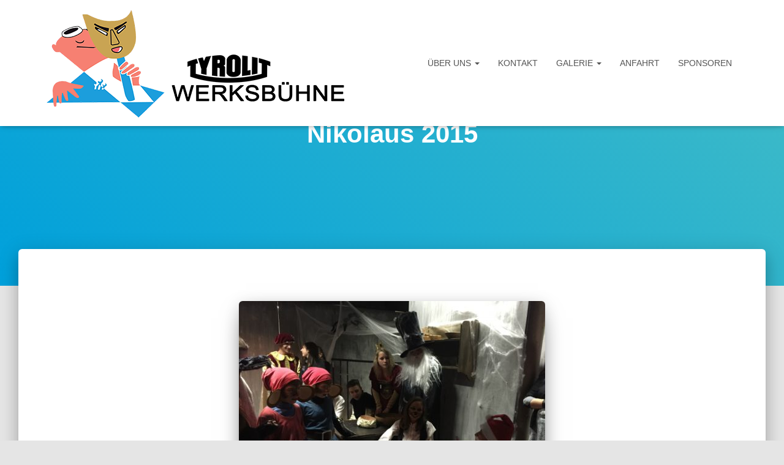

--- FILE ---
content_type: text/html; charset=UTF-8
request_url: http://www.werksbuehnetyrolit.com/nikolaus-2015/
body_size: 53175
content:
<!DOCTYPE html>
<html lang="de">

<head>
	<meta charset='UTF-8'>
	<meta name="viewport" content="width=device-width, initial-scale=1">
	<link rel="profile" href="http://gmpg.org/xfn/11">
		<title>Nikolaus 2015 &#8211; Werksbühne Tyrolit</title>
<meta name='robots' content='max-image-preview:large' />
<link rel='dns-prefetch' href='//fonts.googleapis.com' />
<link rel="alternate" type="application/rss+xml" title="Werksbühne Tyrolit &raquo; Feed" href="http://www.werksbuehnetyrolit.com/feed/" />
<link rel="alternate" type="application/rss+xml" title="Werksbühne Tyrolit &raquo; Kommentar-Feed" href="http://www.werksbuehnetyrolit.com/comments/feed/" />
<link rel="alternate" title="oEmbed (JSON)" type="application/json+oembed" href="http://www.werksbuehnetyrolit.com/wp-json/oembed/1.0/embed?url=http%3A%2F%2Fwww.werksbuehnetyrolit.com%2Fnikolaus-2015%2F" />
<link rel="alternate" title="oEmbed (XML)" type="text/xml+oembed" href="http://www.werksbuehnetyrolit.com/wp-json/oembed/1.0/embed?url=http%3A%2F%2Fwww.werksbuehnetyrolit.com%2Fnikolaus-2015%2F&#038;format=xml" />
<style id='wp-img-auto-sizes-contain-inline-css' type='text/css'>
img:is([sizes=auto i],[sizes^="auto," i]){contain-intrinsic-size:3000px 1500px}
/*# sourceURL=wp-img-auto-sizes-contain-inline-css */
</style>
<link rel='stylesheet' id='collapscatlist_css-css' href='http://www.werksbuehnetyrolit.com/wp-content/plugins/collapsing-category-list/collapsing-category-list.css?ver=6.9' type='text/css' media='all' />
<link rel='stylesheet' id='tiny-hestia-bootstrap-css' href='http://www.werksbuehnetyrolit.com/wp-content/themes/tiny-hestia/assets/bootstrap/css/bootstrap.min.css?ver=1.0.8' type='text/css' media='all' />
<link rel='stylesheet' id='hestia-style-css' href='http://www.werksbuehnetyrolit.com/wp-content/themes/hestia/style.css?ver=6.9' type='text/css' media='all' />
<link rel='stylesheet' id='tiny-hestia-style-css' href='http://www.werksbuehnetyrolit.com/wp-content/themes/tiny-hestia/style.css?ver=1.0.8' type='text/css' media='all' />
<style id='tiny-hestia-style-inline-css' type='text/css'>
:root{--hestia-primary-color:#1c9edc}a,.navbar .dropdown-menu li:hover>a,.navbar .dropdown-menu li:focus>a,.navbar .dropdown-menu li:active>a,.navbar .navbar-nav>li .dropdown-menu li:hover>a,body:not(.home) .navbar-default .navbar-nav>.active:not(.btn)>a,body:not(.home) .navbar-default .navbar-nav>.active:not(.btn)>a:hover,body:not(.home) .navbar-default .navbar-nav>.active:not(.btn)>a:focus,a:hover,.card-blog a.moretag:hover,.card-blog a.more-link:hover,.widget a:hover,.has-text-color.has-accent-color,p.has-text-color a{color:#1c9edc}.svg-text-color{fill:#1c9edc}.pagination span.current,.pagination span.current:focus,.pagination span.current:hover{border-color:#1c9edc}button,button:hover,.woocommerce .track_order button[type="submit"],.woocommerce .track_order button[type="submit"]:hover,div.wpforms-container .wpforms-form button[type=submit].wpforms-submit,div.wpforms-container .wpforms-form button[type=submit].wpforms-submit:hover,input[type="button"],input[type="button"]:hover,input[type="submit"],input[type="submit"]:hover,input#searchsubmit,.pagination span.current,.pagination span.current:focus,.pagination span.current:hover,.btn.btn-primary,.btn.btn-primary:link,.btn.btn-primary:hover,.btn.btn-primary:focus,.btn.btn-primary:active,.btn.btn-primary.active,.btn.btn-primary.active:focus,.btn.btn-primary.active:hover,.btn.btn-primary:active:hover,.btn.btn-primary:active:focus,.btn.btn-primary:active:hover,.hestia-sidebar-open.btn.btn-rose,.hestia-sidebar-close.btn.btn-rose,.hestia-sidebar-open.btn.btn-rose:hover,.hestia-sidebar-close.btn.btn-rose:hover,.hestia-sidebar-open.btn.btn-rose:focus,.hestia-sidebar-close.btn.btn-rose:focus,.label.label-primary,.hestia-work .portfolio-item:nth-child(6n+1) .label,.nav-cart .nav-cart-content .widget .buttons .button,.has-accent-background-color[class*="has-background"]{background-color:#1c9edc}@media(max-width:768px){.navbar-default .navbar-nav>li>a:hover,.navbar-default .navbar-nav>li>a:focus,.navbar .navbar-nav .dropdown .dropdown-menu li a:hover,.navbar .navbar-nav .dropdown .dropdown-menu li a:focus,.navbar button.navbar-toggle:hover,.navbar .navbar-nav li:hover>a i{color:#1c9edc}}body:not(.woocommerce-page) button:not([class^="fl-"]):not(.hestia-scroll-to-top):not(.navbar-toggle):not(.close),body:not(.woocommerce-page) .button:not([class^="fl-"]):not(hestia-scroll-to-top):not(.navbar-toggle):not(.add_to_cart_button):not(.product_type_grouped):not(.product_type_external),div.wpforms-container .wpforms-form button[type=submit].wpforms-submit,input[type="submit"],input[type="button"],.btn.btn-primary,.widget_product_search button[type="submit"],.hestia-sidebar-open.btn.btn-rose,.hestia-sidebar-close.btn.btn-rose,.everest-forms button[type=submit].everest-forms-submit-button{-webkit-box-shadow:0 2px 2px 0 rgba(28,158,220,0.14),0 3px 1px -2px rgba(28,158,220,0.2),0 1px 5px 0 rgba(28,158,220,0.12);box-shadow:0 2px 2px 0 rgba(28,158,220,0.14),0 3px 1px -2px rgba(28,158,220,0.2),0 1px 5px 0 rgba(28,158,220,0.12)}.card .header-primary,.card .content-primary,.everest-forms button[type=submit].everest-forms-submit-button{background:#1c9edc}body:not(.woocommerce-page) .button:not([class^="fl-"]):not(.hestia-scroll-to-top):not(.navbar-toggle):not(.add_to_cart_button):hover,body:not(.woocommerce-page) button:not([class^="fl-"]):not(.hestia-scroll-to-top):not(.navbar-toggle):not(.close):hover,div.wpforms-container .wpforms-form button[type=submit].wpforms-submit:hover,input[type="submit"]:hover,input[type="button"]:hover,input#searchsubmit:hover,.widget_product_search button[type="submit"]:hover,.pagination span.current,.btn.btn-primary:hover,.btn.btn-primary:focus,.btn.btn-primary:active,.btn.btn-primary.active,.btn.btn-primary:active:focus,.btn.btn-primary:active:hover,.hestia-sidebar-open.btn.btn-rose:hover,.hestia-sidebar-close.btn.btn-rose:hover,.pagination span.current:hover,.everest-forms button[type=submit].everest-forms-submit-button:hover,.everest-forms button[type=submit].everest-forms-submit-button:focus,.everest-forms button[type=submit].everest-forms-submit-button:active{-webkit-box-shadow:0 14px 26px -12px rgba(28,158,220,0.42),0 4px 23px 0 rgba(0,0,0,0.12),0 8px 10px -5px rgba(28,158,220,0.2);box-shadow:0 14px 26px -12px rgba(28,158,220,0.42),0 4px 23px 0 rgba(0,0,0,0.12),0 8px 10px -5px rgba(28,158,220,0.2);color:#fff}.form-group.is-focused .form-control{background-image:-webkit-gradient(linear,left top,left bottom,from(#1c9edc),to(#1c9edc)),-webkit-gradient(linear,left top,left bottom,from(#d2d2d2),to(#d2d2d2));background-image:-webkit-linear-gradient(linear,left top,left bottom,from(#1c9edc),to(#1c9edc)),-webkit-linear-gradient(linear,left top,left bottom,from(#d2d2d2),to(#d2d2d2));background-image:linear-gradient(linear,left top,left bottom,from(#1c9edc),to(#1c9edc)),linear-gradient(linear,left top,left bottom,from(#d2d2d2),to(#d2d2d2))}.navbar:not(.navbar-transparent) li:not(.btn):hover>a,.navbar li.on-section:not(.btn)>a,.navbar.full-screen-menu.navbar-transparent li:not(.btn):hover>a,.navbar.full-screen-menu .navbar-toggle:hover,.navbar:not(.navbar-transparent) .nav-cart:hover,.navbar:not(.navbar-transparent) .hestia-toggle-search:hover{color:#1c9edc}.header-filter-gradient{background:linear-gradient(45deg,rgba(0,160,219,1) 0,rgb(66,188,198) 100%)}.has-text-color.has-header-gradient-color{color:#00a0db}.has-header-gradient-background-color[class*="has-background"]{background-color:#00a0db}.has-text-color.has-background-color-color{color:#E5E5E5}.has-background-color-background-color[class*="has-background"]{background-color:#E5E5E5}
/*# sourceURL=tiny-hestia-style-inline-css */
</style>
<style id='wp-emoji-styles-inline-css' type='text/css'>

	img.wp-smiley, img.emoji {
		display: inline !important;
		border: none !important;
		box-shadow: none !important;
		height: 1em !important;
		width: 1em !important;
		margin: 0 0.07em !important;
		vertical-align: -0.1em !important;
		background: none !important;
		padding: 0 !important;
	}
/*# sourceURL=wp-emoji-styles-inline-css */
</style>
<style id='wp-block-library-inline-css' type='text/css'>
:root{--wp-block-synced-color:#7a00df;--wp-block-synced-color--rgb:122,0,223;--wp-bound-block-color:var(--wp-block-synced-color);--wp-editor-canvas-background:#ddd;--wp-admin-theme-color:#007cba;--wp-admin-theme-color--rgb:0,124,186;--wp-admin-theme-color-darker-10:#006ba1;--wp-admin-theme-color-darker-10--rgb:0,107,160.5;--wp-admin-theme-color-darker-20:#005a87;--wp-admin-theme-color-darker-20--rgb:0,90,135;--wp-admin-border-width-focus:2px}@media (min-resolution:192dpi){:root{--wp-admin-border-width-focus:1.5px}}.wp-element-button{cursor:pointer}:root .has-very-light-gray-background-color{background-color:#eee}:root .has-very-dark-gray-background-color{background-color:#313131}:root .has-very-light-gray-color{color:#eee}:root .has-very-dark-gray-color{color:#313131}:root .has-vivid-green-cyan-to-vivid-cyan-blue-gradient-background{background:linear-gradient(135deg,#00d084,#0693e3)}:root .has-purple-crush-gradient-background{background:linear-gradient(135deg,#34e2e4,#4721fb 50%,#ab1dfe)}:root .has-hazy-dawn-gradient-background{background:linear-gradient(135deg,#faaca8,#dad0ec)}:root .has-subdued-olive-gradient-background{background:linear-gradient(135deg,#fafae1,#67a671)}:root .has-atomic-cream-gradient-background{background:linear-gradient(135deg,#fdd79a,#004a59)}:root .has-nightshade-gradient-background{background:linear-gradient(135deg,#330968,#31cdcf)}:root .has-midnight-gradient-background{background:linear-gradient(135deg,#020381,#2874fc)}:root{--wp--preset--font-size--normal:16px;--wp--preset--font-size--huge:42px}.has-regular-font-size{font-size:1em}.has-larger-font-size{font-size:2.625em}.has-normal-font-size{font-size:var(--wp--preset--font-size--normal)}.has-huge-font-size{font-size:var(--wp--preset--font-size--huge)}.has-text-align-center{text-align:center}.has-text-align-left{text-align:left}.has-text-align-right{text-align:right}.has-fit-text{white-space:nowrap!important}#end-resizable-editor-section{display:none}.aligncenter{clear:both}.items-justified-left{justify-content:flex-start}.items-justified-center{justify-content:center}.items-justified-right{justify-content:flex-end}.items-justified-space-between{justify-content:space-between}.screen-reader-text{border:0;clip-path:inset(50%);height:1px;margin:-1px;overflow:hidden;padding:0;position:absolute;width:1px;word-wrap:normal!important}.screen-reader-text:focus{background-color:#ddd;clip-path:none;color:#444;display:block;font-size:1em;height:auto;left:5px;line-height:normal;padding:15px 23px 14px;text-decoration:none;top:5px;width:auto;z-index:100000}html :where(.has-border-color){border-style:solid}html :where([style*=border-top-color]){border-top-style:solid}html :where([style*=border-right-color]){border-right-style:solid}html :where([style*=border-bottom-color]){border-bottom-style:solid}html :where([style*=border-left-color]){border-left-style:solid}html :where([style*=border-width]){border-style:solid}html :where([style*=border-top-width]){border-top-style:solid}html :where([style*=border-right-width]){border-right-style:solid}html :where([style*=border-bottom-width]){border-bottom-style:solid}html :where([style*=border-left-width]){border-left-style:solid}html :where(img[class*=wp-image-]){height:auto;max-width:100%}:where(figure){margin:0 0 1em}html :where(.is-position-sticky){--wp-admin--admin-bar--position-offset:var(--wp-admin--admin-bar--height,0px)}@media screen and (max-width:600px){html :where(.is-position-sticky){--wp-admin--admin-bar--position-offset:0px}}

/*# sourceURL=wp-block-library-inline-css */
</style><style id='global-styles-inline-css' type='text/css'>
:root{--wp--preset--aspect-ratio--square: 1;--wp--preset--aspect-ratio--4-3: 4/3;--wp--preset--aspect-ratio--3-4: 3/4;--wp--preset--aspect-ratio--3-2: 3/2;--wp--preset--aspect-ratio--2-3: 2/3;--wp--preset--aspect-ratio--16-9: 16/9;--wp--preset--aspect-ratio--9-16: 9/16;--wp--preset--color--black: #000000;--wp--preset--color--cyan-bluish-gray: #abb8c3;--wp--preset--color--white: #ffffff;--wp--preset--color--pale-pink: #f78da7;--wp--preset--color--vivid-red: #cf2e2e;--wp--preset--color--luminous-vivid-orange: #ff6900;--wp--preset--color--luminous-vivid-amber: #fcb900;--wp--preset--color--light-green-cyan: #7bdcb5;--wp--preset--color--vivid-green-cyan: #00d084;--wp--preset--color--pale-cyan-blue: #8ed1fc;--wp--preset--color--vivid-cyan-blue: #0693e3;--wp--preset--color--vivid-purple: #9b51e0;--wp--preset--color--accent: #1c9edc;--wp--preset--color--background-color: #E5E5E5;--wp--preset--color--header-gradient: #00a0db;--wp--preset--gradient--vivid-cyan-blue-to-vivid-purple: linear-gradient(135deg,rgb(6,147,227) 0%,rgb(155,81,224) 100%);--wp--preset--gradient--light-green-cyan-to-vivid-green-cyan: linear-gradient(135deg,rgb(122,220,180) 0%,rgb(0,208,130) 100%);--wp--preset--gradient--luminous-vivid-amber-to-luminous-vivid-orange: linear-gradient(135deg,rgb(252,185,0) 0%,rgb(255,105,0) 100%);--wp--preset--gradient--luminous-vivid-orange-to-vivid-red: linear-gradient(135deg,rgb(255,105,0) 0%,rgb(207,46,46) 100%);--wp--preset--gradient--very-light-gray-to-cyan-bluish-gray: linear-gradient(135deg,rgb(238,238,238) 0%,rgb(169,184,195) 100%);--wp--preset--gradient--cool-to-warm-spectrum: linear-gradient(135deg,rgb(74,234,220) 0%,rgb(151,120,209) 20%,rgb(207,42,186) 40%,rgb(238,44,130) 60%,rgb(251,105,98) 80%,rgb(254,248,76) 100%);--wp--preset--gradient--blush-light-purple: linear-gradient(135deg,rgb(255,206,236) 0%,rgb(152,150,240) 100%);--wp--preset--gradient--blush-bordeaux: linear-gradient(135deg,rgb(254,205,165) 0%,rgb(254,45,45) 50%,rgb(107,0,62) 100%);--wp--preset--gradient--luminous-dusk: linear-gradient(135deg,rgb(255,203,112) 0%,rgb(199,81,192) 50%,rgb(65,88,208) 100%);--wp--preset--gradient--pale-ocean: linear-gradient(135deg,rgb(255,245,203) 0%,rgb(182,227,212) 50%,rgb(51,167,181) 100%);--wp--preset--gradient--electric-grass: linear-gradient(135deg,rgb(202,248,128) 0%,rgb(113,206,126) 100%);--wp--preset--gradient--midnight: linear-gradient(135deg,rgb(2,3,129) 0%,rgb(40,116,252) 100%);--wp--preset--font-size--small: 13px;--wp--preset--font-size--medium: 20px;--wp--preset--font-size--large: 36px;--wp--preset--font-size--x-large: 42px;--wp--preset--spacing--20: 0.44rem;--wp--preset--spacing--30: 0.67rem;--wp--preset--spacing--40: 1rem;--wp--preset--spacing--50: 1.5rem;--wp--preset--spacing--60: 2.25rem;--wp--preset--spacing--70: 3.38rem;--wp--preset--spacing--80: 5.06rem;--wp--preset--shadow--natural: 6px 6px 9px rgba(0, 0, 0, 0.2);--wp--preset--shadow--deep: 12px 12px 50px rgba(0, 0, 0, 0.4);--wp--preset--shadow--sharp: 6px 6px 0px rgba(0, 0, 0, 0.2);--wp--preset--shadow--outlined: 6px 6px 0px -3px rgb(255, 255, 255), 6px 6px rgb(0, 0, 0);--wp--preset--shadow--crisp: 6px 6px 0px rgb(0, 0, 0);}:root :where(.is-layout-flow) > :first-child{margin-block-start: 0;}:root :where(.is-layout-flow) > :last-child{margin-block-end: 0;}:root :where(.is-layout-flow) > *{margin-block-start: 24px;margin-block-end: 0;}:root :where(.is-layout-constrained) > :first-child{margin-block-start: 0;}:root :where(.is-layout-constrained) > :last-child{margin-block-end: 0;}:root :where(.is-layout-constrained) > *{margin-block-start: 24px;margin-block-end: 0;}:root :where(.is-layout-flex){gap: 24px;}:root :where(.is-layout-grid){gap: 24px;}body .is-layout-flex{display: flex;}.is-layout-flex{flex-wrap: wrap;align-items: center;}.is-layout-flex > :is(*, div){margin: 0;}body .is-layout-grid{display: grid;}.is-layout-grid > :is(*, div){margin: 0;}.has-black-color{color: var(--wp--preset--color--black) !important;}.has-cyan-bluish-gray-color{color: var(--wp--preset--color--cyan-bluish-gray) !important;}.has-white-color{color: var(--wp--preset--color--white) !important;}.has-pale-pink-color{color: var(--wp--preset--color--pale-pink) !important;}.has-vivid-red-color{color: var(--wp--preset--color--vivid-red) !important;}.has-luminous-vivid-orange-color{color: var(--wp--preset--color--luminous-vivid-orange) !important;}.has-luminous-vivid-amber-color{color: var(--wp--preset--color--luminous-vivid-amber) !important;}.has-light-green-cyan-color{color: var(--wp--preset--color--light-green-cyan) !important;}.has-vivid-green-cyan-color{color: var(--wp--preset--color--vivid-green-cyan) !important;}.has-pale-cyan-blue-color{color: var(--wp--preset--color--pale-cyan-blue) !important;}.has-vivid-cyan-blue-color{color: var(--wp--preset--color--vivid-cyan-blue) !important;}.has-vivid-purple-color{color: var(--wp--preset--color--vivid-purple) !important;}.has-accent-color{color: var(--wp--preset--color--accent) !important;}.has-background-color-color{color: var(--wp--preset--color--background-color) !important;}.has-header-gradient-color{color: var(--wp--preset--color--header-gradient) !important;}.has-black-background-color{background-color: var(--wp--preset--color--black) !important;}.has-cyan-bluish-gray-background-color{background-color: var(--wp--preset--color--cyan-bluish-gray) !important;}.has-white-background-color{background-color: var(--wp--preset--color--white) !important;}.has-pale-pink-background-color{background-color: var(--wp--preset--color--pale-pink) !important;}.has-vivid-red-background-color{background-color: var(--wp--preset--color--vivid-red) !important;}.has-luminous-vivid-orange-background-color{background-color: var(--wp--preset--color--luminous-vivid-orange) !important;}.has-luminous-vivid-amber-background-color{background-color: var(--wp--preset--color--luminous-vivid-amber) !important;}.has-light-green-cyan-background-color{background-color: var(--wp--preset--color--light-green-cyan) !important;}.has-vivid-green-cyan-background-color{background-color: var(--wp--preset--color--vivid-green-cyan) !important;}.has-pale-cyan-blue-background-color{background-color: var(--wp--preset--color--pale-cyan-blue) !important;}.has-vivid-cyan-blue-background-color{background-color: var(--wp--preset--color--vivid-cyan-blue) !important;}.has-vivid-purple-background-color{background-color: var(--wp--preset--color--vivid-purple) !important;}.has-accent-background-color{background-color: var(--wp--preset--color--accent) !important;}.has-background-color-background-color{background-color: var(--wp--preset--color--background-color) !important;}.has-header-gradient-background-color{background-color: var(--wp--preset--color--header-gradient) !important;}.has-black-border-color{border-color: var(--wp--preset--color--black) !important;}.has-cyan-bluish-gray-border-color{border-color: var(--wp--preset--color--cyan-bluish-gray) !important;}.has-white-border-color{border-color: var(--wp--preset--color--white) !important;}.has-pale-pink-border-color{border-color: var(--wp--preset--color--pale-pink) !important;}.has-vivid-red-border-color{border-color: var(--wp--preset--color--vivid-red) !important;}.has-luminous-vivid-orange-border-color{border-color: var(--wp--preset--color--luminous-vivid-orange) !important;}.has-luminous-vivid-amber-border-color{border-color: var(--wp--preset--color--luminous-vivid-amber) !important;}.has-light-green-cyan-border-color{border-color: var(--wp--preset--color--light-green-cyan) !important;}.has-vivid-green-cyan-border-color{border-color: var(--wp--preset--color--vivid-green-cyan) !important;}.has-pale-cyan-blue-border-color{border-color: var(--wp--preset--color--pale-cyan-blue) !important;}.has-vivid-cyan-blue-border-color{border-color: var(--wp--preset--color--vivid-cyan-blue) !important;}.has-vivid-purple-border-color{border-color: var(--wp--preset--color--vivid-purple) !important;}.has-accent-border-color{border-color: var(--wp--preset--color--accent) !important;}.has-background-color-border-color{border-color: var(--wp--preset--color--background-color) !important;}.has-header-gradient-border-color{border-color: var(--wp--preset--color--header-gradient) !important;}.has-vivid-cyan-blue-to-vivid-purple-gradient-background{background: var(--wp--preset--gradient--vivid-cyan-blue-to-vivid-purple) !important;}.has-light-green-cyan-to-vivid-green-cyan-gradient-background{background: var(--wp--preset--gradient--light-green-cyan-to-vivid-green-cyan) !important;}.has-luminous-vivid-amber-to-luminous-vivid-orange-gradient-background{background: var(--wp--preset--gradient--luminous-vivid-amber-to-luminous-vivid-orange) !important;}.has-luminous-vivid-orange-to-vivid-red-gradient-background{background: var(--wp--preset--gradient--luminous-vivid-orange-to-vivid-red) !important;}.has-very-light-gray-to-cyan-bluish-gray-gradient-background{background: var(--wp--preset--gradient--very-light-gray-to-cyan-bluish-gray) !important;}.has-cool-to-warm-spectrum-gradient-background{background: var(--wp--preset--gradient--cool-to-warm-spectrum) !important;}.has-blush-light-purple-gradient-background{background: var(--wp--preset--gradient--blush-light-purple) !important;}.has-blush-bordeaux-gradient-background{background: var(--wp--preset--gradient--blush-bordeaux) !important;}.has-luminous-dusk-gradient-background{background: var(--wp--preset--gradient--luminous-dusk) !important;}.has-pale-ocean-gradient-background{background: var(--wp--preset--gradient--pale-ocean) !important;}.has-electric-grass-gradient-background{background: var(--wp--preset--gradient--electric-grass) !important;}.has-midnight-gradient-background{background: var(--wp--preset--gradient--midnight) !important;}.has-small-font-size{font-size: var(--wp--preset--font-size--small) !important;}.has-medium-font-size{font-size: var(--wp--preset--font-size--medium) !important;}.has-large-font-size{font-size: var(--wp--preset--font-size--large) !important;}.has-x-large-font-size{font-size: var(--wp--preset--font-size--x-large) !important;}
/*# sourceURL=global-styles-inline-css */
</style>

<style id='classic-theme-styles-inline-css' type='text/css'>
/*! This file is auto-generated */
.wp-block-button__link{color:#fff;background-color:#32373c;border-radius:9999px;box-shadow:none;text-decoration:none;padding:calc(.667em + 2px) calc(1.333em + 2px);font-size:1.125em}.wp-block-file__button{background:#32373c;color:#fff;text-decoration:none}
/*# sourceURL=/wp-includes/css/classic-themes.min.css */
</style>
<link rel='stylesheet' id='hestia-font-sizes-css' href='http://www.werksbuehnetyrolit.com/wp-content/themes/hestia/assets/css/font-sizes.min.css?ver=3.3.3' type='text/css' media='all' />
<link rel='stylesheet' id='hestia_style-css' href='http://www.werksbuehnetyrolit.com/wp-content/themes/tiny-hestia/style.css?ver=3.3.3' type='text/css' media='all' />
<style id='hestia_style-inline-css' type='text/css'>
.hestia-top-bar,.hestia-top-bar .widget.widget_shopping_cart .cart_list{background-color:#363537}.hestia-top-bar .widget .label-floating input[type=search]:-webkit-autofill{-webkit-box-shadow:inset 0 0 0 9999px #363537}.hestia-top-bar,.hestia-top-bar .widget .label-floating input[type=search],.hestia-top-bar .widget.widget_search form.form-group:before,.hestia-top-bar .widget.widget_product_search form.form-group:before,.hestia-top-bar .widget.widget_shopping_cart:before{color:#fff}.hestia-top-bar .widget .label-floating input[type=search]{-webkit-text-fill-color:#fff !important}.hestia-top-bar div.widget.widget_shopping_cart:before,.hestia-top-bar .widget.widget_product_search form.form-group:before,.hestia-top-bar .widget.widget_search form.form-group:before{background-color:#fff}.hestia-top-bar a,.hestia-top-bar .top-bar-nav li a{color:#fff}.hestia-top-bar ul li a[href*="mailto:"]:before,.hestia-top-bar ul li a[href*="tel:"]:before{background-color:#fff}.hestia-top-bar a:hover,.hestia-top-bar .top-bar-nav li a:hover{color:#eee}.hestia-top-bar ul li:hover a[href*="mailto:"]:before,.hestia-top-bar ul li:hover a[href*="tel:"]:before{background-color:#eee}
footer.footer.footer-black{background:#323437}footer.footer.footer-black.footer-big{color:#fff}footer.footer.footer-black a{color:#fff}footer.footer.footer-black hr{border-color:#5e5e5e}.footer-big p,.widget,.widget code,.widget pre{color:#5e5e5e}
.btn.btn-primary:not(.colored-button):not(.btn-left):not(.btn-right):not(.btn-just-icon):not(.menu-item),input[type="submit"]:not(.search-submit),body:not(.woocommerce-account) .woocommerce .button.woocommerce-Button,.woocommerce .product button.button,.woocommerce .product button.button.alt,.woocommerce .product #respond input#submit,.woocommerce-cart .blog-post .woocommerce .cart-collaterals .cart_totals .checkout-button,.woocommerce-checkout #payment #place_order,.woocommerce-account.woocommerce-page button.button,.woocommerce .track_order button[type="submit"],.nav-cart .nav-cart-content .widget .buttons .button,.woocommerce a.button.wc-backward,body.woocommerce .wccm-catalog-item a.button,body.woocommerce a.wccm-button.button,form.woocommerce-form-coupon button.button,div.wpforms-container .wpforms-form button[type=submit].wpforms-submit,div.woocommerce a.button.alt,div.woocommerce table.my_account_orders .button,.btn.colored-button,.btn.btn-left,.btn.btn-right,.btn:not(.colored-button):not(.btn-left):not(.btn-right):not(.btn-just-icon):not(.menu-item):not(.hestia-sidebar-open):not(.hestia-sidebar-close){padding-top:15px;padding-bottom:15px;padding-left:28px;padding-right:28px}
:root{--hestia-button-border-radius:3px}.btn.btn-primary:not(.colored-button):not(.btn-left):not(.btn-right):not(.btn-just-icon):not(.menu-item),input[type="submit"]:not(.search-submit),body:not(.woocommerce-account) .woocommerce .button.woocommerce-Button,.woocommerce .product button.button,.woocommerce .product button.button.alt,.woocommerce .product #respond input#submit,.woocommerce-cart .blog-post .woocommerce .cart-collaterals .cart_totals .checkout-button,.woocommerce-checkout #payment #place_order,.woocommerce-account.woocommerce-page button.button,.woocommerce .track_order button[type="submit"],.nav-cart .nav-cart-content .widget .buttons .button,.woocommerce a.button.wc-backward,body.woocommerce .wccm-catalog-item a.button,body.woocommerce a.wccm-button.button,form.woocommerce-form-coupon button.button,div.wpforms-container .wpforms-form button[type=submit].wpforms-submit,div.woocommerce a.button.alt,div.woocommerce table.my_account_orders .button,input[type="submit"].search-submit,.hestia-view-cart-wrapper .added_to_cart.wc-forward,.woocommerce-product-search button,.woocommerce-cart .actions .button,#secondary div[id^=woocommerce_price_filter] .button,.woocommerce div[id^=woocommerce_widget_cart].widget .buttons .button,.searchform input[type=submit],.searchform button,.search-form:not(.media-toolbar-primary) input[type=submit],.search-form:not(.media-toolbar-primary) button,.woocommerce-product-search input[type=submit],.btn.colored-button,.btn.btn-left,.btn.btn-right,.btn:not(.colored-button):not(.btn-left):not(.btn-right):not(.btn-just-icon):not(.menu-item):not(.hestia-sidebar-open):not(.hestia-sidebar-close){border-radius:3px}
h1,h2,h3,h4,h5,h6,.hestia-title,.hestia-title.title-in-content,p.meta-in-content,.info-title,.card-title,.page-header.header-small .hestia-title,.page-header.header-small .title,.widget h5,.hestia-title,.title,.footer-brand,.footer-big h4,.footer-big h5,.media .media-heading,.carousel h1.hestia-title,.carousel h2.title,.carousel span.sub-title,.hestia-about h1,.hestia-about h2,.hestia-about h3,.hestia-about h4,.hestia-about h5{font-family:Arial,Helvetica,sans-serif}body,ul,.tooltip-inner{font-family:Arial,Helvetica,sans-serif}
@media(min-width:769px){.page-header.header-small .hestia-title,.page-header.header-small .title,h1.hestia-title.title-in-content,.main article.section .has-title-font-size{font-size:42px}}
@media( min-width:480px){}@media( min-width:768px){}.hestia-scroll-to-top{border-radius :50%;background-color:#999}.hestia-scroll-to-top:hover{background-color:#999}.hestia-scroll-to-top:hover svg,.hestia-scroll-to-top:hover p{color:#fff}.hestia-scroll-to-top svg,.hestia-scroll-to-top p{color:#fff}
/*# sourceURL=hestia_style-inline-css */
</style>
<link rel='stylesheet' id='hestia_fonts-css' href='https://fonts.googleapis.com/css?family=Roboto%3A300%2C400%2C500%2C700%7CRoboto+Slab%3A400%2C700&#038;subset=latin%2Clatin-ext&#038;ver=3.3.3' type='text/css' media='all' />
<script type="text/javascript" src="http://www.werksbuehnetyrolit.com/wp-includes/js/jquery/jquery.min.js?ver=3.7.1" id="jquery-core-js"></script>
<script type="text/javascript" src="http://www.werksbuehnetyrolit.com/wp-includes/js/jquery/jquery-migrate.min.js?ver=3.4.1" id="jquery-migrate-js"></script>
<script type="text/javascript" src="http://www.werksbuehnetyrolit.com/wp-content/plugins/collapsing-category-list/js/dropdown.js?ver=6.9" id="the_js-js"></script>
<link rel="https://api.w.org/" href="http://www.werksbuehnetyrolit.com/wp-json/" /><link rel="alternate" title="JSON" type="application/json" href="http://www.werksbuehnetyrolit.com/wp-json/wp/v2/posts/2259" /><link rel="EditURI" type="application/rsd+xml" title="RSD" href="http://www.werksbuehnetyrolit.com/xmlrpc.php?rsd" />
<meta name="generator" content="WordPress 6.9" />
<link rel="canonical" href="http://www.werksbuehnetyrolit.com/nikolaus-2015/" />
<link rel='shortlink' href='http://www.werksbuehnetyrolit.com/?p=2259' />
<link rel="icon" href="http://www.werksbuehnetyrolit.com/wp-content/uploads/2019/01/logo_hohe_Auflösung-Kopie-150x150.jpg" sizes="32x32" />
<link rel="icon" href="http://www.werksbuehnetyrolit.com/wp-content/uploads/2019/01/logo_hohe_Auflösung-Kopie.jpg" sizes="192x192" />
<link rel="apple-touch-icon" href="http://www.werksbuehnetyrolit.com/wp-content/uploads/2019/01/logo_hohe_Auflösung-Kopie.jpg" />
<meta name="msapplication-TileImage" content="http://www.werksbuehnetyrolit.com/wp-content/uploads/2019/01/logo_hohe_Auflösung-Kopie.jpg" />
		<style type="text/css" id="wp-custom-css">
			.author{visibility:hidden;}
.vcard{visibility:hidden;}
.navbar .navbar-header .navbar-brand img {max-height: 200px;}
.navbar.navbar-transparent{background-color: #fff;

color: #555;

border-radius: 0;

position: fixed;

border: none;

padding: 0;

transition: none;

-webkit-box-shadow: 0 1px 10px -6px rgba(0, 0, 0, 0.42), 0 1px 10px 0 rgba(0, 0, 0, 0.12), 0 4px 5px -2px rgba(0, 0, 0, 0.1);

box-shadow: 0 1px 10px -6px rgba(0, 0, 0, 0.42), 0 1px 10px 0 rgba(0, 0, 0, 0.12), 0 4px 5px -2px rgba(0, 0, 0, 0.1);}

.navbar a{font-size: 14px;}

.card-blog {margin-top:0px;}
.card {margin-top:0px;}		</style>
		</head>

<body class="wp-singular post-template-default single single-post postid-2259 single-format-standard wp-custom-logo wp-theme-hestia wp-child-theme-tiny-hestia blog-post header-layout-default">
		<div class="wrapper post-2259 post type-post status-publish format-standard hentry category-aktivitaeten default ">
		<header class="header ">
			<div style="display: none"></div>		<nav class="navbar navbar-default  hestia_left navbar-not-transparent navbar-fixed-top">
						<div class="container">
						<div class="navbar-header">
			<div class="title-logo-wrapper">
				<a class="navbar-brand" href="http://www.werksbuehnetyrolit.com/"
						title="Werksbühne Tyrolit">
					<img  src="http://www.werksbuehnetyrolit.com/wp-content/uploads/2019/01/cropped-wbt2.png" alt="Werksbühne Tyrolit" width="500" height="186"></a>
			</div>
								<div class="navbar-toggle-wrapper">
						<button type="button" class="navbar-toggle" data-toggle="collapse" data-target="#main-navigation">
								<span class="icon-bar"></span><span class="icon-bar"></span><span class="icon-bar"></span>				<span class="sr-only">Navigation umschalten</span>
			</button>
					</div>
				</div>
		<div id="main-navigation" class="collapse navbar-collapse"><ul id="menu-hauptmenue" class="nav navbar-nav"><li id="menu-item-123" class="menu-item menu-item-type-post_type menu-item-object-page menu-item-has-children menu-item-123 dropdown"><a title="Über uns" href="http://www.werksbuehnetyrolit.com/startseite/uber-uns/" class="dropdown-toggle">Über uns <span class="caret-wrap"><span class="caret"><svg aria-hidden="true" focusable="false" data-prefix="fas" data-icon="chevron-down" class="svg-inline--fa fa-chevron-down fa-w-14" role="img" xmlns="http://www.w3.org/2000/svg" viewBox="0 0 448 512"><path d="M207.029 381.476L12.686 187.132c-9.373-9.373-9.373-24.569 0-33.941l22.667-22.667c9.357-9.357 24.522-9.375 33.901-.04L224 284.505l154.745-154.021c9.379-9.335 24.544-9.317 33.901.04l22.667 22.667c9.373 9.373 9.373 24.569 0 33.941L240.971 381.476c-9.373 9.372-24.569 9.372-33.942 0z"></path></svg></span></span></a>
<ul role="menu" class="dropdown-menu">
	<li id="menu-item-122" class="menu-item menu-item-type-post_type menu-item-object-page menu-item-122"><a title="Vorstand" href="http://www.werksbuehnetyrolit.com/startseite/uber-uns/vorstand/">Vorstand</a></li>
	<li id="menu-item-2451" class="menu-item menu-item-type-post_type menu-item-object-page menu-item-2451"><a title="Ausschuss" href="http://www.werksbuehnetyrolit.com/startseite/uber-uns/ausschuss/">Ausschuss</a></li>
	<li id="menu-item-121" class="menu-item menu-item-type-post_type menu-item-object-page menu-item-121"><a title="Mitglieder" href="http://www.werksbuehnetyrolit.com/startseite/uber-uns/mitglieder/">Mitglieder</a></li>
	<li id="menu-item-119" class="menu-item menu-item-type-post_type menu-item-object-page menu-item-119"><a title="Ehrenmitglieder" href="http://www.werksbuehnetyrolit.com/startseite/uber-uns/ehrenmitglieder/">Ehrenmitglieder</a></li>
	<li id="menu-item-120" class="menu-item menu-item-type-post_type menu-item-object-page menu-item-120"><a title="Verstorbene Mitglieder" href="http://www.werksbuehnetyrolit.com/startseite/uber-uns/ehemalige-mitglieder/">Verstorbene Mitglieder</a></li>
</ul>
</li>
<li id="menu-item-116" class="menu-item menu-item-type-post_type menu-item-object-page menu-item-116"><a title="Kontakt" href="http://www.werksbuehnetyrolit.com/kontakt/">Kontakt</a></li>
<li id="menu-item-2799" class="menu-item menu-item-type-taxonomy menu-item-object-category current-post-ancestor menu-item-has-children menu-item-2799 dropdown"><a title="Galerie" href="http://www.werksbuehnetyrolit.com/category/galerie/" class="dropdown-toggle">Galerie <span class="caret-wrap"><span class="caret"><svg aria-hidden="true" focusable="false" data-prefix="fas" data-icon="chevron-down" class="svg-inline--fa fa-chevron-down fa-w-14" role="img" xmlns="http://www.w3.org/2000/svg" viewBox="0 0 448 512"><path d="M207.029 381.476L12.686 187.132c-9.373-9.373-9.373-24.569 0-33.941l22.667-22.667c9.357-9.357 24.522-9.375 33.901-.04L224 284.505l154.745-154.021c9.379-9.335 24.544-9.317 33.901.04l22.667 22.667c9.373 9.373 9.373 24.569 0 33.941L240.971 381.476c-9.373 9.372-24.569 9.372-33.942 0z"></path></svg></span></span></a>
<ul role="menu" class="dropdown-menu">
	<li id="menu-item-2809" class="menu-item menu-item-type-taxonomy menu-item-object-category menu-item-2809"><a title="2019" href="http://www.werksbuehnetyrolit.com/category/galerie/2019/">2019</a></li>
	<li id="menu-item-2808" class="menu-item menu-item-type-taxonomy menu-item-object-category menu-item-2808"><a title="2018" href="http://www.werksbuehnetyrolit.com/category/galerie/2018/">2018</a></li>
	<li id="menu-item-2807" class="menu-item menu-item-type-taxonomy menu-item-object-category menu-item-2807"><a title="2017" href="http://www.werksbuehnetyrolit.com/category/galerie/2017/">2017</a></li>
	<li id="menu-item-2806" class="menu-item menu-item-type-taxonomy menu-item-object-category menu-item-2806"><a title="2016" href="http://www.werksbuehnetyrolit.com/category/galerie/2016/">2016</a></li>
	<li id="menu-item-2805" class="menu-item menu-item-type-taxonomy menu-item-object-category menu-item-2805"><a title="2015" href="http://www.werksbuehnetyrolit.com/category/galerie/2015/">2015</a></li>
	<li id="menu-item-2804" class="menu-item menu-item-type-taxonomy menu-item-object-category menu-item-2804"><a title="2014" href="http://www.werksbuehnetyrolit.com/category/galerie/2014/">2014</a></li>
	<li id="menu-item-2803" class="menu-item menu-item-type-taxonomy menu-item-object-category menu-item-2803"><a title="2013" href="http://www.werksbuehnetyrolit.com/category/galerie/2013/">2013</a></li>
	<li id="menu-item-2802" class="menu-item menu-item-type-taxonomy menu-item-object-category menu-item-2802"><a title="2012" href="http://www.werksbuehnetyrolit.com/category/galerie/2012/">2012</a></li>
	<li id="menu-item-2801" class="menu-item menu-item-type-taxonomy menu-item-object-category menu-item-2801"><a title="2011" href="http://www.werksbuehnetyrolit.com/category/galerie/2011/">2011</a></li>
	<li id="menu-item-2800" class="menu-item menu-item-type-taxonomy menu-item-object-category menu-item-2800"><a title="2010" href="http://www.werksbuehnetyrolit.com/category/galerie/2010/">2010</a></li>
	<li id="menu-item-2951" class="menu-item menu-item-type-taxonomy menu-item-object-category menu-item-2951"><a title="2000-2010" href="http://www.werksbuehnetyrolit.com/category/galerie/2000-2010/">2000-2010</a></li>
	<li id="menu-item-2954" class="menu-item menu-item-type-taxonomy menu-item-object-category menu-item-2954"><a title="1990-2010" href="http://www.werksbuehnetyrolit.com/category/galerie/1990-2010/">1990-2010</a></li>
	<li id="menu-item-2953" class="menu-item menu-item-type-taxonomy menu-item-object-category menu-item-2953"><a title="1980-1990" href="http://www.werksbuehnetyrolit.com/category/galerie/1980-1990/">1980-1990</a></li>
	<li id="menu-item-2955" class="menu-item menu-item-type-taxonomy menu-item-object-category current-post-ancestor current-menu-parent current-post-parent menu-item-2955"><a title="Aktivitäten" href="http://www.werksbuehnetyrolit.com/category/galerie/aktivitaeten/">Aktivitäten</a></li>
</ul>
</li>
<li id="menu-item-124" class="menu-item menu-item-type-post_type menu-item-object-page menu-item-124"><a title="Anfahrt" href="http://www.werksbuehnetyrolit.com/anfahrt/">Anfahrt</a></li>
<li id="menu-item-118" class="menu-item menu-item-type-post_type menu-item-object-page menu-item-118"><a title="Sponsoren" href="http://www.werksbuehnetyrolit.com/sponsoren/">Sponsoren</a></li>
</ul></div>			</div>
					</nav>
				</header>
<div id="primary" class="boxed-layout-header page-header header-small" data-parallax="active" ><div class="container"><div class="row"><div class="col-md-10 col-md-offset-1 text-center"><h1 class="hestia-title entry-title">Nikolaus 2015</h1><h4 class="author">Veröffentlicht von <a href="http://www.werksbuehnetyrolit.com/author/sandra/" class="vcard author"><strong class="fn">Sandra Mantinger</strong></a> am <time class="entry-date published" datetime="2017-07-24T21:37:43+02:00" content="2017-07-24">24. Juli 2017</time><time class="updated hestia-hidden" datetime="2019-01-20T21:36:18+01:00">24. Juli 2017</time></h4></div></div></div><div class="header-filter header-filter-gradient"></div></div>
<div class="main  main-raised ">
	<div class="blog-post blog-post-wrapper">
		<div class="container">
			<article id="post-2259" class="section section-text">
	<div class="row">
				<div class="col-md-8 single-post-container col-md-offset-2" data-layout="full-width">

			<div class="single-post-wrap entry-content">
		<style type="text/css">
			#gallery-1 {
				margin: auto;
			}
			#gallery-1 .gallery-item {
				float: left;
				margin-top: 10px;
				text-align: center;
				width: 100%;
			}
			#gallery-1 img {
				border: 2px solid #cfcfcf;
			}
			#gallery-1 .gallery-caption {
				margin-left: 0;
			}
			/* see gallery_shortcode() in wp-includes/media.php */
		</style>
		<div id='gallery-1' class='gallery galleryid-2259 gallery-columns-1 gallery-size-full'><dl class='gallery-item'>
			<dt class='gallery-icon landscape'>
				<a href='http://www.werksbuehnetyrolit.com/nikolaus-2015/img_1955/'><img fetchpriority="high" decoding="async" width="500" height="375" src="http://www.werksbuehnetyrolit.com/wp-content/uploads/2017/07/IMG_1955.jpg" class="attachment-full size-full" alt="" /></a>
			</dt></dl><br style="clear: both" /><dl class='gallery-item'>
			<dt class='gallery-icon landscape'>
				<a href='http://www.werksbuehnetyrolit.com/nikolaus-2015/img_1958/'><img decoding="async" width="500" height="375" src="http://www.werksbuehnetyrolit.com/wp-content/uploads/2017/07/IMG_1958.jpg" class="attachment-full size-full" alt="" /></a>
			</dt></dl><br style="clear: both" /><dl class='gallery-item'>
			<dt class='gallery-icon landscape'>
				<a href='http://www.werksbuehnetyrolit.com/nikolaus-2015/img_1963/'><img decoding="async" width="500" height="375" src="http://www.werksbuehnetyrolit.com/wp-content/uploads/2017/07/IMG_1963.jpg" class="attachment-full size-full" alt="" /></a>
			</dt></dl><br style="clear: both" /><dl class='gallery-item'>
			<dt class='gallery-icon landscape'>
				<a href='http://www.werksbuehnetyrolit.com/nikolaus-2015/img_1967/'><img loading="lazy" decoding="async" width="500" height="375" src="http://www.werksbuehnetyrolit.com/wp-content/uploads/2017/07/IMG_1967.jpg" class="attachment-full size-full" alt="" /></a>
			</dt></dl><br style="clear: both" /><dl class='gallery-item'>
			<dt class='gallery-icon landscape'>
				<a href='http://www.werksbuehnetyrolit.com/nikolaus-2015/img_1971/'><img loading="lazy" decoding="async" width="500" height="375" src="http://www.werksbuehnetyrolit.com/wp-content/uploads/2017/07/IMG_1971.jpg" class="attachment-full size-full" alt="" /></a>
			</dt></dl><br style="clear: both" /><dl class='gallery-item'>
			<dt class='gallery-icon landscape'>
				<a href='http://www.werksbuehnetyrolit.com/nikolaus-2015/img_1973/'><img loading="lazy" decoding="async" width="500" height="375" src="http://www.werksbuehnetyrolit.com/wp-content/uploads/2017/07/IMG_1973.jpg" class="attachment-full size-full" alt="" /></a>
			</dt></dl><br style="clear: both" /><dl class='gallery-item'>
			<dt class='gallery-icon landscape'>
				<a href='http://www.werksbuehnetyrolit.com/nikolaus-2015/img_1979/'><img loading="lazy" decoding="async" width="500" height="375" src="http://www.werksbuehnetyrolit.com/wp-content/uploads/2017/07/IMG_1979.jpg" class="attachment-full size-full" alt="" /></a>
			</dt></dl><br style="clear: both" /><dl class='gallery-item'>
			<dt class='gallery-icon landscape'>
				<a href='http://www.werksbuehnetyrolit.com/nikolaus-2015/img_1980/'><img loading="lazy" decoding="async" width="500" height="375" src="http://www.werksbuehnetyrolit.com/wp-content/uploads/2017/07/IMG_1980.jpg" class="attachment-full size-full" alt="" /></a>
			</dt></dl><br style="clear: both" /><dl class='gallery-item'>
			<dt class='gallery-icon landscape'>
				<a href='http://www.werksbuehnetyrolit.com/nikolaus-2015/img_1983/'><img loading="lazy" decoding="async" width="500" height="375" src="http://www.werksbuehnetyrolit.com/wp-content/uploads/2017/07/IMG_1983.jpg" class="attachment-full size-full" alt="" /></a>
			</dt></dl><br style="clear: both" /><dl class='gallery-item'>
			<dt class='gallery-icon landscape'>
				<a href='http://www.werksbuehnetyrolit.com/nikolaus-2015/img_1984/'><img loading="lazy" decoding="async" width="500" height="375" src="http://www.werksbuehnetyrolit.com/wp-content/uploads/2017/07/IMG_1984.jpg" class="attachment-full size-full" alt="" /></a>
			</dt></dl><br style="clear: both" /><dl class='gallery-item'>
			<dt class='gallery-icon landscape'>
				<a href='http://www.werksbuehnetyrolit.com/nikolaus-2015/img_1987/'><img loading="lazy" decoding="async" width="500" height="375" src="http://www.werksbuehnetyrolit.com/wp-content/uploads/2017/07/IMG_1987.jpg" class="attachment-full size-full" alt="" /></a>
			</dt></dl><br style="clear: both" /><dl class='gallery-item'>
			<dt class='gallery-icon landscape'>
				<a href='http://www.werksbuehnetyrolit.com/nikolaus-2015/img_1992/'><img loading="lazy" decoding="async" width="500" height="375" src="http://www.werksbuehnetyrolit.com/wp-content/uploads/2017/07/IMG_1992.jpg" class="attachment-full size-full" alt="" /></a>
			</dt></dl><br style="clear: both" /><dl class='gallery-item'>
			<dt class='gallery-icon landscape'>
				<a href='http://www.werksbuehnetyrolit.com/nikolaus-2015/img_1995/'><img loading="lazy" decoding="async" width="500" height="375" src="http://www.werksbuehnetyrolit.com/wp-content/uploads/2017/07/IMG_1995.jpg" class="attachment-full size-full" alt="" /></a>
			</dt></dl><br style="clear: both" />
		</div>

</div>
		<div class="section section-blog-info">
			<div class="row">
									<div class="col-md-6">
													<div class="entry-categories">Kategorien:								<span class="label label-primary"><a href="http://www.werksbuehnetyrolit.com/category/galerie/aktivitaeten/">Aktivitäten</a></span>							</div>
																	</div>
												</div>
			<hr>
					</div>
		</div>		</div>
</article>

		</div>
	</div>
</div>

			<div class="section related-posts">
				<div class="container">
					<div class="row">
						<div class="col-md-12">
							<h2 class="hestia-title text-center">Ähnliche Beiträge</h2>
							<div class="row">
																	<div class="col-md-4">
										<div class="card card-blog">
																						<div class="content">
												<span class="category text-info"><a href="http://www.werksbuehnetyrolit.com/category/galerie/aktivitaeten/" title="Alle Beiträge in Aktivitäten anzeigen" >Aktivitäten</a> </span>
												<h4 class="card-title">
													<a class="blog-item-title-link" href="http://www.werksbuehnetyrolit.com/stockschiessen-2022/" title="Stockschießen 2022" rel="bookmark">
														Stockschießen 2022													</a>
												</h4>
												<p class="card-description"></p>
											</div>
										</div>
									</div>
																	<div class="col-md-4">
										<div class="card card-blog">
																						<div class="content">
												<span class="category text-info"><a href="http://www.werksbuehnetyrolit.com/category/galerie/aktivitaeten/" title="Alle Beiträge in Aktivitäten anzeigen" >Aktivitäten</a> <a href="http://www.werksbuehnetyrolit.com/category/allgemein/" title="Alle Beiträge in Allgemein anzeigen" >Allgemein</a> </span>
												<h4 class="card-title">
													<a class="blog-item-title-link" href="http://www.werksbuehnetyrolit.com/vereinsausflug-goglhof-2021/" title="Vereinsausflug Goglhof 2021" rel="bookmark">
														Vereinsausflug Goglhof 2021													</a>
												</h4>
												<p class="card-description"></p>
											</div>
										</div>
									</div>
																	<div class="col-md-4">
										<div class="card card-blog">
																						<div class="content">
												<span class="category text-info"><a href="http://www.werksbuehnetyrolit.com/category/galerie/aktivitaeten/" title="Alle Beiträge in Aktivitäten anzeigen" >Aktivitäten</a> </span>
												<h4 class="card-title">
													<a class="blog-item-title-link" href="http://www.werksbuehnetyrolit.com/jahreshauptversammlung-2020/" title="Jahreshauptversammlung 2020" rel="bookmark">
														Jahreshauptversammlung 2020													</a>
												</h4>
												<p class="card-description"></p>
											</div>
										</div>
									</div>
																							</div>
						</div>
					</div>
				</div>
			</div>
							<footer class="footer footer-black footer-big">
						<div class="container">
								
		<div class="content">
			<div class="row">
				<div class="col-md-4"><div id="text-3" class="widget widget_text">			<div class="textwidget"></div>
		</div></div><div class="col-md-4"><div id="text-2" class="widget widget_text">			<div class="textwidget"><br>
<center>
<a href="https://www.silberregion-karwendel.com/"><img src="http://www.werksbuehnetyrolit.com/wp-content/uploads/2018/05/silberregion.png" width="120px"></a> 
<a href="https://www.facebook.com/werksbuhne.tyrolit.92"><img src="../../../../facebook_button_wbt.png"></a>
<a href="https://www.youtube.com/channel/UCtktF7PmG6Kkz5FgSeO65dA"><img src="../../../../youtube_button_wbt.png"></a></center></div>
		</div></div>			</div>
		</div>
		<hr/>
										<div class="hestia-bottom-footer-content"><ul id="menu-footer-menue" class="footer-menu pull-left"><li id="menu-item-2841" class="menu-item menu-item-type-post_type menu-item-object-page menu-item-2841"><a href="http://www.werksbuehnetyrolit.com/impressum-und-datenschutzerkaerung/">Impressum und Datenschutzerkärung</a></li>
</ul><div class="copyright pull-right">Hestia | Entwickelt von <a href="https://themeisle.com" rel="nofollow">ThemeIsle</a></div></div>			</div>
					</footer>
			</div>
<script type="speculationrules">
{"prefetch":[{"source":"document","where":{"and":[{"href_matches":"/*"},{"not":{"href_matches":["/wp-*.php","/wp-admin/*","/wp-content/uploads/*","/wp-content/*","/wp-content/plugins/*","/wp-content/themes/tiny-hestia/*","/wp-content/themes/hestia/*","/*\\?(.+)"]}},{"not":{"selector_matches":"a[rel~=\"nofollow\"]"}},{"not":{"selector_matches":".no-prefetch, .no-prefetch a"}}]},"eagerness":"conservative"}]}
</script>
<script type="text/javascript" src="http://www.werksbuehnetyrolit.com/wp-content/themes/tiny-hestia/assets/bootstrap/js/bootstrap.min.js?ver=1.0.8" id="tiny-hestia-jquery-bootstrap-js"></script>
<script type="text/javascript" src="http://www.werksbuehnetyrolit.com/wp-content/themes/tiny-hestia/assets/js/scripts.js?ver=1.0.8" id="tiny-hestia-scripts-js"></script>
<script type="text/javascript" src="http://www.werksbuehnetyrolit.com/wp-includes/js/comment-reply.min.js?ver=6.9" id="comment-reply-js" async="async" data-wp-strategy="async" fetchpriority="low"></script>
<script id="wp-emoji-settings" type="application/json">
{"baseUrl":"https://s.w.org/images/core/emoji/17.0.2/72x72/","ext":".png","svgUrl":"https://s.w.org/images/core/emoji/17.0.2/svg/","svgExt":".svg","source":{"concatemoji":"http://www.werksbuehnetyrolit.com/wp-includes/js/wp-emoji-release.min.js?ver=6.9"}}
</script>
<script type="module">
/* <![CDATA[ */
/*! This file is auto-generated */
const a=JSON.parse(document.getElementById("wp-emoji-settings").textContent),o=(window._wpemojiSettings=a,"wpEmojiSettingsSupports"),s=["flag","emoji"];function i(e){try{var t={supportTests:e,timestamp:(new Date).valueOf()};sessionStorage.setItem(o,JSON.stringify(t))}catch(e){}}function c(e,t,n){e.clearRect(0,0,e.canvas.width,e.canvas.height),e.fillText(t,0,0);t=new Uint32Array(e.getImageData(0,0,e.canvas.width,e.canvas.height).data);e.clearRect(0,0,e.canvas.width,e.canvas.height),e.fillText(n,0,0);const a=new Uint32Array(e.getImageData(0,0,e.canvas.width,e.canvas.height).data);return t.every((e,t)=>e===a[t])}function p(e,t){e.clearRect(0,0,e.canvas.width,e.canvas.height),e.fillText(t,0,0);var n=e.getImageData(16,16,1,1);for(let e=0;e<n.data.length;e++)if(0!==n.data[e])return!1;return!0}function u(e,t,n,a){switch(t){case"flag":return n(e,"\ud83c\udff3\ufe0f\u200d\u26a7\ufe0f","\ud83c\udff3\ufe0f\u200b\u26a7\ufe0f")?!1:!n(e,"\ud83c\udde8\ud83c\uddf6","\ud83c\udde8\u200b\ud83c\uddf6")&&!n(e,"\ud83c\udff4\udb40\udc67\udb40\udc62\udb40\udc65\udb40\udc6e\udb40\udc67\udb40\udc7f","\ud83c\udff4\u200b\udb40\udc67\u200b\udb40\udc62\u200b\udb40\udc65\u200b\udb40\udc6e\u200b\udb40\udc67\u200b\udb40\udc7f");case"emoji":return!a(e,"\ud83e\u1fac8")}return!1}function f(e,t,n,a){let r;const o=(r="undefined"!=typeof WorkerGlobalScope&&self instanceof WorkerGlobalScope?new OffscreenCanvas(300,150):document.createElement("canvas")).getContext("2d",{willReadFrequently:!0}),s=(o.textBaseline="top",o.font="600 32px Arial",{});return e.forEach(e=>{s[e]=t(o,e,n,a)}),s}function r(e){var t=document.createElement("script");t.src=e,t.defer=!0,document.head.appendChild(t)}a.supports={everything:!0,everythingExceptFlag:!0},new Promise(t=>{let n=function(){try{var e=JSON.parse(sessionStorage.getItem(o));if("object"==typeof e&&"number"==typeof e.timestamp&&(new Date).valueOf()<e.timestamp+604800&&"object"==typeof e.supportTests)return e.supportTests}catch(e){}return null}();if(!n){if("undefined"!=typeof Worker&&"undefined"!=typeof OffscreenCanvas&&"undefined"!=typeof URL&&URL.createObjectURL&&"undefined"!=typeof Blob)try{var e="postMessage("+f.toString()+"("+[JSON.stringify(s),u.toString(),c.toString(),p.toString()].join(",")+"));",a=new Blob([e],{type:"text/javascript"});const r=new Worker(URL.createObjectURL(a),{name:"wpTestEmojiSupports"});return void(r.onmessage=e=>{i(n=e.data),r.terminate(),t(n)})}catch(e){}i(n=f(s,u,c,p))}t(n)}).then(e=>{for(const n in e)a.supports[n]=e[n],a.supports.everything=a.supports.everything&&a.supports[n],"flag"!==n&&(a.supports.everythingExceptFlag=a.supports.everythingExceptFlag&&a.supports[n]);var t;a.supports.everythingExceptFlag=a.supports.everythingExceptFlag&&!a.supports.flag,a.supports.everything||((t=a.source||{}).concatemoji?r(t.concatemoji):t.wpemoji&&t.twemoji&&(r(t.twemoji),r(t.wpemoji)))});
//# sourceURL=http://www.werksbuehnetyrolit.com/wp-includes/js/wp-emoji-loader.min.js
/* ]]> */
</script>
</body>
</html>
